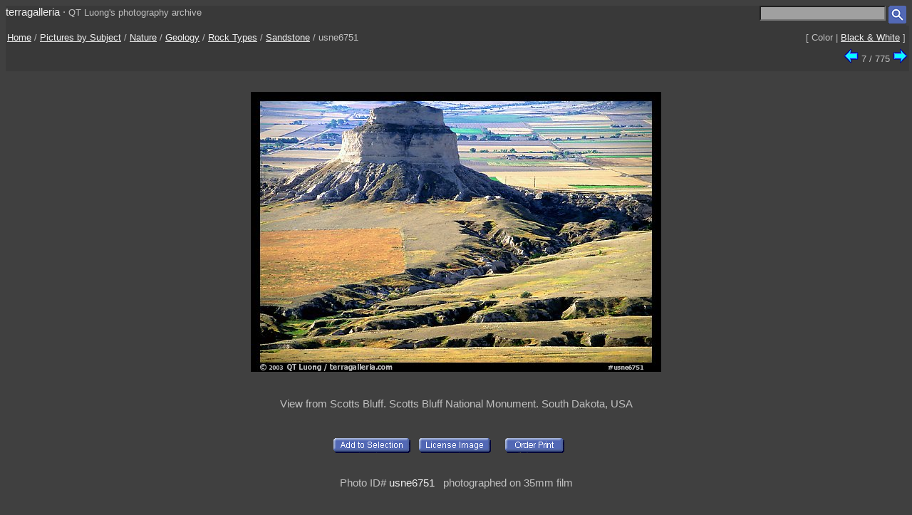

--- FILE ---
content_type: text/html; charset=UTF-8
request_url: https://terragalleria.com/pictures-subjects/sandstone/picture.sandstone.usne6751.html
body_size: 2056
content:

<!DOCTYPE HTML PUBLIC "-//W3C//DTD HTML 4.01 Transitional//EN">
<html>
<head>
<meta name="robots" content="noindex">
<meta name="googlebot" content="noindex">
<meta http-equiv="Content-Type" content="text/html; charset=ISO-8859-1">
<title> Picture/photo (Sandstone): View from Scotts Bluff. Scotts Bluff National Monument. South Dakota, USA</title>
<LINK REL=StyleSheet HREF="/style_new.css" TYPE="text/css">

<link rel="canonical" href="https://www.terragalleria.com/america/nebraska/scotts-bluff-nm/picture.usne6751.html">

<link rel="alternate" href="sandstone.rss" type="application/rss+xml" title="" id="gallery" />
<meta name="viewport" content="initial-scale=0.75">
</head>

<body>



<div class="generic_line">
<div class="site_title">
<a href = "/index.html" style="text-decoration:none">terragalleria</a>
&#183; 
<font size="-1">QT&nbsp;Luong's&nbsp;photography&nbsp;archive</font>
</div>
<div class="cell_right">
<form method="GET" action="/photos/">
<input type="text" name="q"  size="20" maxlength="50" style="color:black; background-color:#a0a0a0">
<input type="image" name="submit" src = "/Icons/search_icon_small.gif" align="top" alt= "Search image library">
</form>
</div>
</div>

<div class="path">
<div class="path_left">
<a href = "/index.html">Home</a> / <a href = "/pictures-subjects/main">Pictures by Subject</a> / <a href = "/pictures-subjects/nature/"><span style = "white-space: nowrap">Nature</span></a> / <a href = "/pictures-subjects/geology/"><span style = "white-space: nowrap">Geology</span></a> / <a href = "/pictures-subjects/rock-types/"><span style = "white-space: nowrap">Rock Types</span></a> / <a href = "/pictures-subjects/sandstone/"><span style = "white-space: nowrap">Sandstone</span></a> / usne6751<br>

</div>
 <div class="path_right">
 <div class = "arrows_small">
  [&nbsp;Color&nbsp;|&nbsp;<a href = "/black-white/pictures-subjects/sandstone/picture.sandstone.usne6751.html"  title = "View the same picture in Black & White">Black&nbsp;&&nbsp;White</a>&nbsp;]
  </div>
 </div>
 <div class="path_right">
<span style="white-space: nowrap"><a href="/pictures-subjects/sandstone/picture.sandstone.usco9096.html"><IMG align=top WIDTH=21 HEIGHT=21 SRC = "/Icons/left.gif" BORDER=0 alt="previous image"></a> 7&nbsp;/&nbsp;775 <a href="/pictures-subjects/sandstone/picture.sandstone.usaz8969.html"><IMG align=top WIDTH=21 HEIGHT=21 SRC = "/Icons/right.gif" BORDER=0 alt="next image"></a></span>
 </div>
</div>


<div class= "srtable">
<div class = "cell_right">

<A HREF="javascript:newWindow('/cgi-bin/show-favorites.cgi');">
<font size = -1></font></a>
&nbsp;
<A HREF="/scripts/view-cart.php">
<font size = -1></font></a>

</div>
</div>


<div class="centered_block">
<img src="/images/us-ne/usne6751.jpeg" alt="View from Scotts Bluff. Scotts Bluff National Monument. South Dakota, USA" id="main_picture" >
</div>


<div class = "centered_block">
<h4> View from Scotts Bluff. Scotts Bluff National Monument. South Dakota, USA </h4>
</div>
<div class = "centered_block">
<div class = "action_button">
<form action= "/cgi-bin/add-to-favorites.cgi" method="get"> <input type=hidden name=ref value="usne6751">
<input type=hidden name=src value="us-ne/usne6751">
<input type=hidden name=url value="/pictures-subjects/sandstone/picture.sandstone.usne6751.html"> <input type="image" name = "submit" src = "/Icons/add-to-selection.gif"  align=middle alt="add to favorites" title = "Add photo to a personal list of selections"> </form>
</div>
<div class = "action_button">
<form action= "/cgi-bin/license-image.cgi" method="get"> <input type=hidden name=ref value="usne6751">
<input type=hidden name=src value="us-ne/usne6751">
<input type=hidden name=url value="/pictures-subjects/sandstone/picture.sandstone.usne6751.html"> <input type="image" name = "submit" src = "/Icons/license-image.gif"  align=middle alt="license image" title = "License image for commercial use"> </form>
</div>
<div class = "action_button">
<form action= "/cgi-bin/order-form.cgi" method="get"> <input type=hidden name=ref value="usne6751">
<input type=hidden name=src value="us-ne/usne6751">
<input type=hidden name=url value="/pictures-subjects/sandstone/picture.sandstone.usne6751.html"> <input type="image" name = "submit" src = "/Icons/order-print3.gif"  align=middle alt="order print" title = "Buy limited-edition fine-art print"> </form>
</div>
<div class = "action_button">

</div>
<div class = "action_button">

</div>
</div>
<div class = "centered_block">
<div class="action_button">

</div>

</div>
<div class="centered_block_small">
Photo ID# <a href = "/america/nebraska/scotts-bluff-nm/picture.usne6751.html" style="text-decoration:none">usne6751</a>
 &nbsp; photographed on 35mm film<br> 
<br><br>Location: <a href = "/america/nebraska/scotts-bluff-nm/scotts-bluff-nm.html">Scott Bluff National Monument</a>
<div class="keywords"><b>Subjects</b>: <a href = "/pictures-subjects/autumn/"><span style = "white-space: nowrap">Autumn</span></a>, <a href = "/pictures-subjects/elevated-views/"><span style = "white-space: nowrap">Elevated&nbsp;Views</span></a>, <a href = "/pictures-subjects/geology/"><span style = "white-space: nowrap">Geology</span></a>, <a href = "/pictures-subjects/grasslands/"><span style = "white-space: nowrap">Grasslands</span></a>, <a href = "/pictures-subjects/nobody/"><span style = "white-space: nowrap">Nobody</span></a>, <a href = "/pictures-subjects/outcrops/"><span style = "white-space: nowrap">Outcrops</span></a>, <a href = "/pictures-subjects/outside/"><span style = "white-space: nowrap">Outside</span></a>, <a href = "/pictures-subjects/rock-formations/"><span style = "white-space: nowrap">Rock&nbsp;Formations</span></a>, <a href = "/pictures-subjects/sandstone/"><span style = "white-space: nowrap">Sandstone</span></a>, <a href = "/pictures-subjects/scenics-skyless/"><span style = "white-space: nowrap">Scenics&nbsp;Skyless</span></a>, <a href = "/pictures-subjects/seasons/"><span style = "white-space: nowrap">Seasons</span></a>, <a href = "/pictures-subjects/wild-scenics/"><span style = "white-space: nowrap">Wild&nbsp;Scenics</span></a>, <a href = "/pictures-subjects/wilderness-views/"><span style = "white-space: nowrap">Wilderness</span></a></div>

</div>

<div class="centered_block_small">
<img WIDTH=15 HEIGHT=16  SRC = "/Icons/up-grey-small.gif" alt="Up to photos of Sandstone"><a href = "/pictures-subjects/sandstone/"><span style = "white-space: nowrap"><b>Sandstone</b></span></a>
</div>



<p>



<div class = "header">
 <div class = "cell_right">
 <span style="white-space: nowrap"><a href="/pictures-subjects/sandstone/picture.sandstone.usco9096.html"><IMG align=top WIDTH=21 HEIGHT=21 SRC = "/Icons/left.gif" BORDER=0 alt="previous photo"></a> 7&nbsp;/&nbsp;775 <a href="/pictures-subjects/sandstone/picture.sandstone.usaz8969.html"><IMG align=top WIDTH=21 HEIGHT=21 SRC = "/Icons/right.gif" BORDER=0 alt="next photo"></a></span>
 </div>
</div>



<div class = "general_menu nav_links">
<div class = "cell_center_break">
<a href = "/index.html">Home</a>
&#183;
<a href = "/contact.html">Contact</a>
&#183;
<a href = "/about/" rel="author">About&nbsp;QT&nbsp;Luong</a>
&#183;
<a href = "/blog/">Blog</a>
&#183;
<a href = "/mailing-list">Mailing&nbsp;List</a>
&#183;
<a href = "/copyright.html">Terms&nbsp;of&nbsp;use</a>
&#183;
<a href = "/fine-art-prints.html">Buy&nbsp;prints</a>
&#183;
<a href = "/stock-photography.html">License&nbsp;photos</a>
&#183;
<a href = "/store/">Books</a>
&#183;
<a href = "/speaking/">Speaking</a>
</div>
</div>





<script type = "text/javascript" src  = "/scripts/windows.js"> </script>

</body>
</html> 

